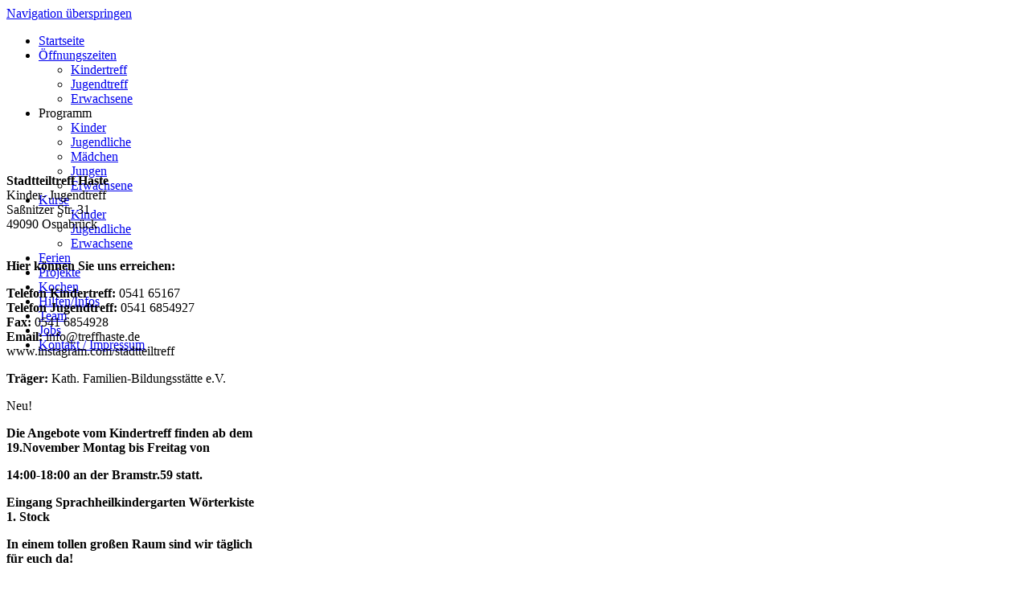

--- FILE ---
content_type: text/html; charset=utf-8
request_url: http://treffhaste.de/index.php/aktuelles-programm.html
body_size: 6317
content:
<!DOCTYPE html>
<html lang="de">
<head>
<meta charset="utf-8">
<title>Aktuelles Programm - Kinder und Jugendtreff Haste</title>
<base href="http://treffhaste.de/">
<meta name="robots" content="index,follow">
<meta name="description" content="Kinder und Jugendtreff Haste">
<meta name="keywords" content="Kinder und Jugendtreff Haste, Programm">
<style media="screen">
#header{height:190px;}
#right{width:310px;}
#main{margin-right:310px;}
#footer{height:40px;}
</style>
<link rel="stylesheet" href="system/scripts/6de7078a5146.css" media="all">
<script src="system/scripts/e53a815ab435.js"></script>
<!--[if lte IE 7]><script type="text/javascript" src="tl_files/dynamic_dropdown/js/IE8.js"></script><![endif]-->
<!--[if lt IE 9]><script src="plugins/html5shim/html5-3.js"></script><![endif]-->
</head>
<body id="top" class="mac chrome ch131">
<div id="hgb"><!-- HGB Start -->
<div id="wrapper">

<header id="header">
<div class="inside">

<!-- indexer::stop -->
<nav class="mod_navigation block" id="mainmenu">

<a href="index.php/aktuelles-programm.html#skipNavigation38" class="invisible">Navigation überspringen</a>

<ul class="level_1">
<li class="sibling first"><a href="index.php/willkommen.html" title="Willkommen bem Stadtteiltreff Haste" class="sibling first">Startseite</a></li>
<li class="submenu sibling"><a href="index.php/oeffnungszeiten.html" title="Öffnungszeiten" class="submenu sibling">Öffnungszeiten</a>
<ul class="level_2">
<li class="first"><a href="index.php/oeffnungszeiten-kinder.html" title="Öffnungszeiten Kindertreff" class="first">Kindertreff</a></li>
<li><a href="index.php/oeffnungszeitenjugendliche.html" title="Öffnungszeiten Jugendtreff">Jugendtreff</a></li>
<li class="last"><a href="index.php/Programm_Kinder.html" title="Öffnungszeiten Erwachsene" class="last">Erwachsene</a></li>
</ul>
</li>
<li class="active submenu"><span class="active submenu">Programm</span>
<ul class="level_2">
<li class="first"><a href="index.php/Programm_Kinder2.html" title="Programm Kinder" class="first">Kinder</a></li>
<li><a href="index.php/Programm_Jugendliche.html" title="Programm Jugendliche">Jugendliche</a></li>
<li><a href="index.php/32.html" title="Mädchengruppe">Mädchen</a></li>
<li><a href="index.php/33.html" title="Jungengruppe">Jungen</a></li>
<li class="last"><a href="index.php/29.html" title="Programm Erwachsene" class="last">Erwachsene</a></li>
</ul>
</li>
<li class="submenu sibling"><a href="index.php/kurse.html" title="Kurse" class="submenu sibling">Kurse</a>
<ul class="level_2">
<li class="first"><a href="index.php/Kurse_Kinder.html" title="Kurse Kinder" class="first">Kinder</a></li>
<li><a href="index.php/Kurse_Jugendliche.html" title="Kurse Jugendliche">Jugendliche</a></li>
<li class="last"><a href="index.php/30.html" title="Kurse Erwachsene" class="last">Erwachsene</a></li>
</ul>
</li>
<li class="sibling"><a href="index.php/ferien.html" title="Ferien" class="sibling">Ferien</a></li>
<li class="sibling"><a href="index.php/projekte.html" title="Projekte" class="sibling">Projekte</a></li>
<li class="sibling"><a href="index.php/kochen.html" title="Ferien" class="sibling">Kochen</a></li>
<li class="sibling"><a href="index.php/hilfeninfos.html" title="Hilfen/Infos" class="sibling">Hilfen/Infos</a></li>
<li class="sibling"><a href="index.php/team.html" title="Team" class="sibling">Team</a></li>
<li class="sibling"><a href="index.php/jobs.html" title="Jobs" class="sibling">Jobs</a></li>
<li class="sibling last"><a href="index.php/kontakt.html" title="Kontakt / Impressum" class="sibling last">Kontakt / Impressum</a></li>
</ul>

<a id="skipNavigation38" class="invisible">&nbsp;</a>

</nav>
<!-- indexer::continue -->
 
</div>
</header>

<div id="container">

<aside id="right">
<div class="inside">

<div class="mod_article block" id="rechts-60">

<div class="ce_text block">

<div>&nbsp;</div>
<div><strong>Stadtteiltreff Haste</strong></div>
<div>Kinder- Jugendtreff</div>
<div>Saßnitzer Str. 31</div>
<div>49090 Osnabrück</div>
<div>&nbsp;</div>
<p><strong>Hier können Sie uns erreichen:</strong></p>
<div><strong>Telefon Kindertreff:</strong> 0541 65167</div>
<div><strong>Telefon Jugendtreff:</strong> 0541 6854927</div>
<div><strong>Fax:</strong> 0541 6854928</div>
<div><strong>Email:</strong> &#x69;&#110;&#x66;&#111;&#x40;&#116;&#114;&#x65;&#102;&#102;&#x68;&#97;&#115;&#x74;&#x65;&#x2E;&#x64;&#101;</div>
<div>www.instagram.com/stadtteiltreff</div>
<p><strong>Träger:</strong> Kath. Familien-Bildungsstätte e.V.</p>
<p>Neu!</p>
<p><strong>Die Angebote vom Kindertreff finden ab dem 19.November Montag bis Freitag von</strong></p>
<p><strong>14:00-18:00 an der Bramstr.59 statt.</strong></p>
<p><strong>Eingang Sprachheilkindergarten Wörterkiste 1. Stock</strong></p>
<p><strong>In einem tollen großen Raum sind wir täglich für euch da!</strong></p>
<p><strong><strong>Ab dem 19.November ist der Kindertreff nicht mehr im MGH.</strong></strong></p>
<p><strong>Spiel &amp; Spaß in der Turnhalle Grundschule Haste:</strong></p>
<p><strong>Montag 15:30-16:30 / Freitag 15:00-16:00</strong></p>
<p><strong>Der Jugendtreff ist weiterhin zu den angegebenen Zeiten im MGH und einem Raum in der Kita Haste&nbsp; zu erreichen.</strong></p>
<p><strong>Wir freuen uns auf euch!</strong></p>
<p>xxxxxxxxxxxxxxxxxxxxxxxxxxxxxxxxxxxxxxxxxxxxxxxxxxxxxxxxxxxxxxxxxxxxxxxxxxxxxxxxxxxxxxxxxxxxxxxxxxxxxxxxxx</p>
<p align="center">&nbsp;</p>
<p><strong>Der Stadtteiltreff Haste öffnet im MGH&nbsp;</strong></p>
<p><img title="tl_files/upload/Oeffnungszeiten KT.png" src="tl_files/upload/Oeffnungszeiten%20KT.png" alt="tl_files/upload/Oeffnungszeiten KT.png" width="308" height="385"></p>
<p><img title="tl_files/upload/oeffnungszeitenJugendtreffneu.png" src="tl_files/upload/oeffnungszeitenJugendtreffneu.png" alt="tl_files/upload/oeffnungszeitenJugendtreffneu.png" width="307" height="385"></p>
<p>&nbsp;</p>
<p>xxxxxxxxxxxxxxxxxxxxxxxxxxxxxxxxxxxxxxxxxxxxxxxxxxxxxxxxxxxxxxxxxxxxxxxxxxxxxxxxxxxxxxxxxxxxxxxxxxxxxxxxxx</p>
<p><strong>&nbsp;</strong></p>
<p><strong>Jetzt geht’s los! Sanierung Stadtteiltreff Haste</strong></p>
<p>Der Stadtteiltreff Haste wird mit Mitteln von 2.887.500 Euro aus dem Bundesprogramm „Sanierung kommunaler Einrichtungen in den Bereichen Sport, Jugend und Kulturgefördert. Mit dem Beschluss vom Rat der Stadt Osnabrück vom 23.05.2024 ist das Projekt endgültig mit der Gesamtsumme von 3580.000,00€ bestätigt.</p>
<p>Eine Großartige Entscheidung für die Menschen im Stadtteil Haste!</p>
<p>Seit dem laufen die erforderlichen Bauplanungen durch die Fachverwaltung der Stadt Osnabrück. Das Bauvorhaben ist eine Kernsanierung: Decken, Fußböden, Sanitäranlagen, Fassade, Elektrik usw. werden auf den neuesten Stand gebracht. Das Gebäude bekommt zum Teil eine neue Raumaufteilung mit neuen attraktiven Gruppenräumen und wird auch behindertengerecht umgebaut.</p>
<p><strong>Das erfordert die Räumung des Gebäudes <strong>ab ca. Mitte April 2025&nbsp;</strong>bis voraussichtlich Herbst 2026&nbsp;</strong></p>
<p>Die Mitarbeitenden sind als Ansprechpartner ab dem 12.März in Büroräumen des Regionaldienst Nord / Fachdienst Familie- Sozialer Dienst der Stadt Osnabrück, Östringer Weg 15, 49090 Osnabrück, zu erreichen.</p>
<p>Tägliche Öffnungszeiten für Kinder und Jugendliche werden im Mehrgenerationenhaus an der Saßnitzerstr.31. Außerdem wird es Mobile Spielaktionen, Ausflüge, Fahrten und andere Aktionen geben.</p>
<p><strong>Den genauen Zeitplan mit den Angeboten werden wir Anfang Februar veröffentlichen (Flyer, Website, Social Media)</strong></p>
<p>Das Team wird sein Bestes geben, um für alle Kinder, Jugendlichen und Familien im Stadtteil in dieser schwierigen Umbauzeit ein attraktives tägliches Angebot anzubieten.</p>
<p>Wir freuen uns schon jetzt mit allen Menschen im Stadtteil Haste im Sommer 2026 diesen neuen Stadtteiltreff Haste einzuweihen.</p>
<p>Falls Sie/ Ihr Fragen habt, meldet euch bei uns!</p>
<p>xxxxxxxxxxxxxxxxxxxxxxxxxxxxxxxxxxxxxxxxxxxxxxxxxxxxxxxxxxxxxxxxxxxxxxxxxxxxxxxxxxxxxxxxxxxxxxxxxxxxxxxxxx</p>
<p><strong>Jeden Freitag&nbsp;Kunstprojekt: Offenes Atelier 16:00 - 17:30 Uhr</strong></p>
<p><img title="tl_files/upload/K3-Logo.jpg" src="tl_files/upload/K3-Logo.jpg" alt="tl_files/upload/K3-Logo.jpg" width="286" height="161"></p>
<p><a href="http://www.treffhaste.de/index.php/projekte.html">Zum Angebot</a></p>
<p>xxxxxxxxxxxxxxxxxxxxxxxxxxxxxxxxxxxxxxxxxxxxxxxxxxxxxxxxxxxxxxxxxxxxxxxxxxxxxxxxxxxxxxxxxxxxxxxxxxxxxxxxxxx</p>
<p><strong>&nbsp;</strong></p>
<p><strong>xxxxxxxxxxxxxxxxxxxxxxxxxxxxxxxxxxxxxxxxxxxxxxxxxxxxxxx</strong></p>
<p><strong style="font-size: 1.1em;"><img title="tl_files/upload/Allgemein/Defibrillator.jpg" src="tl_files/upload/Allgemein/Defibrillator.jpg" alt="tl_files/upload/Allgemein/Defibrillator.jpg" width="279" height="371"></strong></p>
<p><strong>Das Gerät hängt im Mehrgenerationenhaus!</strong></p>
<p>xxxxxxxxxxxxxxxxxxxxxxxxxxxxxxxxxxxxxxxxxxxxxxxx</p>
<p>SANIERUNG im Stadtteiltreff Haste&nbsp;</p>
<p>Artikel NOZ 16.06.2023&nbsp;<a href="tl_files/upload/Allgemein/umbau noz.pdf">HIER</a></p>
<p>xxxxxxxxxxxxxxxxxxxxxxxxxxxxxxxxxxxxxxxxxxxxxxxx</p>
<p class="warning"><strong><a href="tl_files/upload/Allgemein/Aushang BFD FSJ 2023 vereinfachte Sprache.pdf">Bundesfreiwilligendienst oder Freiwilliges Soziales Jahr</a></strong></p>
<p style="text-align: center;"><img title="tl_files/upload/Allgemein/Unbenannt.PNG" src="tl_files/upload/Allgemein/Unbenannt.PNG" alt="tl_files/upload/Allgemein/Unbenannt.PNG" width="300" height="124"></p>
<p style="text-align: center;"><strong>&nbsp;<a href="https://eur03.safelinks.protection.outlook.com/?url=http%3A%2F%2Fwww.freiwilligendienste-bistum-os.de%2F&amp;data=05%7C01%7CM.Korbanka%40bistum-os.de%7Ccdb37884ec3840269a9608dafab7e291%7C4e2bc9c9df224a86b6e8c0fc6f53aff4%7C0%7C0%7C638097964931285735%7CUnknown%7CTWFpbGZsb3d8eyJWIjoiMC4wLjAwMDAiLCJQIjoiV2luMzIiLCJBTiI6Ik1haWwiLCJXVCI6Mn0%3D%7C3000%7C%7C%7C&amp;sdata=3XueVu1g83Ft8scCQqtdreJXIKndaUxOyd6NUWpS1Qo%3D&amp;reserved=0" target="_blank" data-saferedirecturl="https://www.google.com/url?q=https://eur03.safelinks.protection.outlook.com/?url%3Dhttp%253A%252F%252Fwww.freiwilligendienste-bistum-os.de%252F%26data%3D05%257C01%257CM.Korbanka%2540bistum-os.de%257Ccdb37884ec3840269a9608dafab7e291%257C4e2bc9c9df224a86b6e8c0fc6f53aff4%257C0%257C0%257C638097964931285735%257CUnknown%257CTWFpbGZsb3d8eyJWIjoiMC4wLjAwMDAiLCJQIjoiV2luMzIiLCJBTiI6Ik1haWwiLCJXVCI6Mn0%253D%257C3000%257C%257C%257C%26sdata%3D3XueVu1g83Ft8scCQqtdreJXIKndaUxOyd6NUWpS1Qo%253D%26reserved%3D0&amp;source=gmail&amp;ust=1674552441204000&amp;usg=AOvVaw0lJ006DBnEZvbtXzXMEqmc">www.freiwilligendienste-bistum-os.de</a></strong></p>
<p style="text-align: center;"><strong style="color: #000000;">xxxxxxxxxxxxxxxxxxxxxxxxxxxxxxxxxxxxxxxxxxxxxxxxxxxxxxxxxxxxx</strong></p>
<p style="text-align: center;"><strong style="color: #000000;"><strong>xxxxxxxxxxxxxxxxxxxxxxxxxxxxxxxxxxxxxxxxxxxxxxxxx</strong></strong></p>
<p style="text-align: center;"><strong style="color: #000000;">Hilfen in den Stadtteilen Haste/ Dodesheide:</strong></p>
<p style="text-align: center;"><strong style="color: #000000;"><a href="https://padlet.com/vkamps91/ybsq39mk8kh2xjyu">https://padlet.com/vkamps91/ybsq39mk8kh2xjyu</a></strong></p>
<p style="text-align: center;"><strong style="color: #000000;">Krieg in der Ukraine- Eure Fragen werden auf <a href="https://www.kika.de/kika-aktuell/krieg-in-der-ukraine-eure-fragen-102.html">KiKa Aktuell</a> beantwortet</strong></p>
<p style="text-align: center;"><strong style="color: #000000;"><strong>Hilfen für Geflüchtete:&nbsp;<a href="tl_files/upload/Allgemein/Corona Neuigkeiten/Ukraine-Hotline der Stadt Osnabrueck.pdf">Ukraine-Hotline der Stadt Osnabrück</a></strong></strong></p>
<p style="text-align: center;"><strong style="color: #000000;">xxxxxxxxxxxxxxxxxxxxxxxxxxxxxxxxxxxxxxxxxxxxxxxxxxxxxxxxxxxxxxxxxxxxxxxxxxxxxxxx</strong></p>
<p style="text-align: center;">&nbsp;</p>
<p><strong>Wir sind auf <a style="text-decoration: none; color: #df7401;" href="https://instagram.com/stadtteiltreff.haste?igshid=giv19lg5kkes" target="_blank"> Instagram</a> und <a style="text-decoration: none; color: #df7401;" href="https://www.facebook.com/Jugendtreff-Haste-1624796361111565/" target="_blank">Facebook</a>. Schaut doch mal rein!</strong></p>
<div class="header">
<p>xxxxxxxxxxxxxxxxxxxxxxxxxxxxxxxxxxxxxxxxxxxxxxxxxxxxxxxxxxxxxxxxxxxxxxxxxxxxx</p>
<h2><strong>Newsletter der Frühen Hilfen in der Region Osnabrück</strong></h2>
<p>Der&nbsp;<a href="https://142512.seu2.cleverreach.com/m/11966431/1500434-8bffc29a681fc6a682c31beaaf164ad3" target="_blank">aktuelle Newsletter</a>&nbsp;der Frühen Hilfe in der Region Osnabrück informiert über aktuellen Besonderheiten in Zeiten von Corona und bietet viele hilfreiche Links zu Schwangerschaft, Geburt sowie Unterstützungs- und Beratungsangebote an.</p>
<p>xxxxxxxxxxxxxxxxxxxxxxxxxxxxxxxxxxxxxxxxxxxxxxxxxxxxxx</p>
<p><strong>Der Stadtteiltreff Haste wird unterstützt mit Projektgeldern von</strong></p>
</div>
<div style="text-align: center;"><strong>Children for a better World e.V.</strong></div>
<p><strong style="color: #ff0000; font-size: 14px;"><strong><a href="https://www.children.de/" target="_blank"><img style="display: block; margin-left: auto; margin-right: auto;" title="tl_files/upload/Projekte/CHILDREN_logo klein.jpg" src="tl_files/upload/Projekte/CHILDREN_logo%20klein.jpg" alt="tl_files/upload/Projekte/CHILDREN_logo klein.jpg" width="150" height="55"></a></strong></strong></p>
<p><strong>xxxxxxxxxxxxxxxxxxxxxxxxxxxxxxxxxxxxxxxxxxxxxxxxxx</strong></p>
<p><strong><a href="https://www.osnabrueck.de/start" target="_blank"><img style="float: left;" title="tl_files/upload/Projekte/Diverses/Friedenslogo_Stadt_grau.jpg" src="tl_files/upload/Projekte/Diverses/Friedenslogo_Stadt_grau.jpg" alt="tl_files/upload/Projekte/Diverses/Friedenslogo_Stadt_grau.jpg" width="280" height="86"></a></strong></p>
</div>

<div class="ce_text block">

<p><br><br><br><br><br></p>
</div>

</div>
 
</div>
</aside>

<section id="main">
<div class="inside">

<div class="mod_article block" id="programm">

<div class="ce_text block">

<h1>Willkommen</h1>

<p style="text-align: left;"><strong>&nbsp;</strong></p>
<p class="warning" style="font-size: 16px; font-style: normal; color: #ff6347; margin-left: 40px;"><strong>... <a class="information" href="index.php/Programm_Kinder2.html">Kinder</a></strong></p>
<p class="warning" style="font-size: 16px; font-style: normal; color: #ff6347; margin-left: 40px;"><strong>...<a class="information" href="index.php/Programm_Jugendliche.html"> Jugendliche</a></strong></p>
<p class="warning" style="font-size: 16px; font-style: normal; color: #ff6347; margin-left: 40px;"><strong>... <a class="information" href="index.php/32.html">Mädchen</a></strong></p>
<p class="warning" style="font-size: 16px; font-style: normal; color: #ff6347; margin-left: 40px;"><strong>... <a class="information" href="index.php/33.html">Jungen</a></strong></p>
<p>&nbsp;</p>
</div>

</div>
 
</div>
 
<div id="clear"></div>
</section>

</div>

<footer id="footer">
<div class="inside">

<!--

IMPORTANT NOTE: You are not allowed to remove the backlink to the 
designer's homepage. If you want to use the design without backlink,
please buy a license upgrade at the iNet Robots online shop.

IT IS ILLEGAL TO USE THE DESIGN WITHOUT BACKLINK!

-->

<!-- indexer::stop -->
<div id="copyright">
  <span class="copylinks">Copyright ©2026 Stadtteiltreff Haste </span>
  <span class="copymitte">
  Contao CMS by <a href="http://www.artland-online.de" title="Artland Online">Artland Online</a>
  </span>
  <span class="copyrechts">
  <a href="index.php/konzept.html">Konzept</a> | <a href="index.php/links.html">Links</a> | <a href="index.php/kontakt.html">Impressum</a>
  </span>
</div>
<!-- indexer::continue -->
 
</div>
</footer>

</div>

<script src="plugins/mediabox/1.4.6/js/mediabox.js"></script>
<script>
Mediabox.scanPage = function() {
  var links = $$('a').filter(function(el) {
    return el.getAttribute('data-lightbox') != null;
  });
  $$(links).mediabox({
    // Put custom options here
  }, function(el) {
	return [el.href, el.title, el.getAttribute('data-lightbox')];
  }, function(el) {
    var data = this.getAttribute('data-lightbox').split(' ');
    return (this == el) || (data[0] && el.getAttribute('data-lightbox').match(data[0]));
  });
};
window.addEvent('domready', Mediabox.scanPage);
</script>

<script>
(function($) {
  window.addEvent('domready', function() {
    new Accordion($$('div.toggler'), $$('div.accordion'), {
      opacity: false,
      alwaysHide: true,
      onActive: function(tog, el) {
        el.setProperty('aria-hidden', 'false');
        tog.addClass('active');
        tog.getNext('div').fade('in');
        tog.setProperty('aria-expanded', 'true');
        return false;
      },
      onBackground: function(tog, el) {
        el.setProperty('aria-hidden', 'true');
        tog.removeClass('active');
        tog.getNext('div').fade('out');
        tog.setProperty('aria-expanded', 'false');
        return false;
      }
    });
    $$('div.toggler').each(function(el) {
      el.setProperty('role', 'tab');
      el.setProperty('tabindex', 0);
      el.addEvents({
        'keypress': function(event) {
          if (event.code == 13) {
            this.fireEvent('click');
          }
        },
        'focus': function() {
          this.addClass('hover');
        },
        'blur': function() {
          this.removeClass('hover');
        },
        'mouseenter': function() {
          this.addClass('hover');
        },
        'mouseleave': function() {
          this.removeClass('hover');
        }
      });
    });
    $$('div.ce_accordion').each(function(el) {
      el.setProperty('role', 'tablist');
    });
    $$('div.accordion').each(function(el) {
      el.setProperty('role', 'tabpanel');
    });
  });
})(document.id);
</script>

<script>
new Request({
  url:'system/html/cron.txt',
  onComplete: function(txt) {
    if (!txt) txt = 0;
    if (parseInt(txt) < (Date.now()/1000 - 300)) {
      new Request({url:'cron.php'}).get();
    }
  }
}).get();
</script>
</div><!-- HGB Ende -->
</body>
</html>